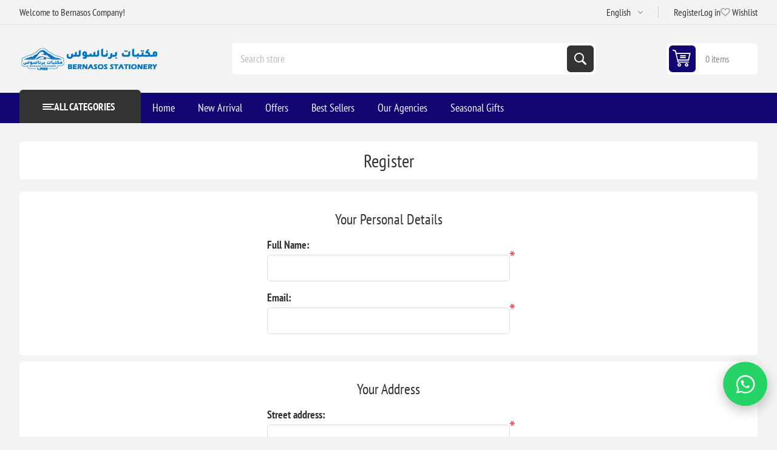

--- FILE ---
content_type: text/html; charset=utf-8
request_url: https://bernasos.com/en/register?returnUrl=/en/hand-bag-2-zippers-model-3000
body_size: 11123
content:
<!DOCTYPE html><html lang=en dir=ltr class=html-registration-page><head><title>Register | Bernasos Company for Industry, Trade, and Stationery</title><meta charset=UTF-8><meta name=description content="Discover Bernasos' exceptional range of stationery and office supplies, along with comprehensive solutions in the field of surveying and precision measuring instruments. We provide high-quality products and the latest technologies to meet all your needs for work and study, as well as support engineering and construction projects with accuracy and efficiency"><meta name=keywords content="School supplies,Stationery store,Surveying instruments,School tools,Online stationery store,Bernasos stationery stores,Wholesale school supplies,Bernasos company for surveying instruments,Office supplies prices,Library,Libraries,Surveying devices,Surveying tools,Surveying equipment,Surveying equipment maintenance center,School supplies for children"><meta name=generator content=nopCommerce><meta name=viewport content="width=device-width, initial-scale=1.0, minimum-scale=1.0, maximum-scale=2.0"><link rel=preload as=font href=/Themes/Pioneer/Content/fonts/pioneer.woff crossorigin><noscript><img height=1 width=1 style=display:none alt="" src="https://px.ads.linkedin.com/collect/?pid=8406929&amp;fmt=gif"></noscript><a href="https://wa.me/201013333201?text=%D9%85%D8%B1%D8%AD%D8%A8%D9%8B%D8%A7%20%D8%A8%D9%83%20%D9%81%D9%8A%20%D8%A8%D8%B1%D9%86%D8%A7%D8%B3%D9%88%D8%B3!%20%D9%8A%D8%B3%D8%B9%D8%AF%D9%86%D8%A7%20%D8%AA%D9%88%D8%A7%D8%B5%D9%84%D9%83%20%D9%85%D8%B9%D9%86%D8%A7%D8%8C%20%D9%83%D9%8A%D9%81%20%D9%8A%D9%85%D9%83%D9%86%D9%86%D8%A7%20%D9%85%D8%B3%D8%A7%D8%B9%D8%AF%D8%AA%D9%83%20%D8%A7%D9%84%D9%8A%D9%88%D9%85%D8%9F" target=_blank id=wa-float aria-label=WhatsApp style="position:fixed;right:20px;bottom:55px;z-index:99999;display:flex;align-items:center;justify-content:center;width:65px;height:65px;border-radius:50%;background:#25D366;box-shadow:0 6px 18px rgba(0,0,0,.25);animation:wa-pulse 2.4s ease-in-out infinite"><svg xmlns=http://www.w3.org/2000/svg viewBox="0 0 32 32" width=34 height=34 fill=#fff aria-hidden=true><path d="M16.004 3.2c-7.05 0-12.8 5.63-12.8 12.58 0 2.22.585 4.38 1.69 6.29L3.2 28.8l6.93-1.62a12.74 12.74 0 005.88 1.5c7.05 0 12.8-5.63 12.8-12.58 0-6.94-5.75-12.6-12.81-12.6zM16 26.93a10.67 10.67 0 01-5.44-1.47l-.39-.23-4.11.96.88-4.01-.26-.42a10.42 10.42 0 01-1.57-5.55c0-5.88 4.82-10.66 10.75-10.66s10.75 4.78 10.75 10.66-4.82 10.66-10.75 10.66zm6.07-8.02c-.33-.17-1.96-.97-2.26-1.08-.31-.11-.53-.17-.75.17s-.86 1.08-1.05 1.3-.39.25-.72.08c-.33-.17-1.39-.5-2.65-1.6-.98-.84-1.64-1.88-1.83-2.19-.19-.31-.02-.48.14-.65.14-.14.33-.36.5-.55.17-.19.22-.31.33-.53.11-.22.06-.41-.03-.58-.08-.17-.75-1.8-1.03-2.46-.27-.65-.55-.56-.75-.57h-.64c-.19 0-.5.07-.76.36-.26.29-1 1.01-1 2.47 0 1.46 1.03 2.88 1.17 3.08.14.19 2.04 3.12 4.94 4.38 1.84.79 2.57.86 3.49.73.56-.08 1.73-.71 1.98-1.4.25-.69.25-1.28.17-1.4-.08-.12-.3-.19-.63-.36z" /></svg></a><style>@keyframes wa-pulse{0%,100%{transform:scale(1)}50%{transform:scale(1.12)}}#wa-float:hover{transform:scale(1.18);transition:transform 0.25s ease}@media (max-width:480px){#wa-float{right:12px;bottom:40px;width:56px;height:56px;animation:wa-pulse 2.6s ease-in-out infinite}#wa-float svg{width:28px;height:28px}}</style><link rel=stylesheet href="/css/fbsymcbknrh5xr_yntvoug.styles.css?v=MrElXfRPrPWmBJWsLqwwUm3O3SI"><link rel=alternate href=https://bernasos.com/ar/register hreflang=x-default><link rel=alternate href=https://bernasos.com/ar/register hreflang=ar><link rel=alternate href=https://bernasos.com/en/register hreflang=en><link rel=alternate href=https://bernasos.com/fr/register hreflang=fr><link rel=alternate href=https://bernasos.com/CN/register hreflang=zh><link rel=alternate href=https://bernasos.com/es/register hreflang=es><link rel=alternate href=https://bernasos.com/de/register hreflang=de><link rel="shortcut icon" href=/icons/icons_0/bernasos_icon_only.ico></head><body class=not-logged-in><input name=__RequestVerificationToken type=hidden value=CfDJ8D6Y4C8ApmRMokumegPa3FqKNwysDFUJtEGyiS8S1nLcUsy9WBIpkOyG4nfxXg5-VMip5lm1mD5mJ2EQCftE-gOktYLDwkphcoWUuxikFOVG9w52qLndPadnTyzg3l-XRJPTuUsNB5EK08q0Uf_MSYw><div class=ajax-loading-block-window style=display:none></div><div id=dialog-notifications-success role=status aria-live=polite aria-atomic=true title=Notification style=display:none></div><div id=dialog-notifications-error role=alert aria-live=assertive aria-atomic=true title=Error style=display:none></div><div id=dialog-notifications-warning role=alert aria-live=assertive aria-atomic=true title=Warning style=display:none></div><div id=bar-notification class=bar-notification-container role=status aria-live=polite aria-atomic=true data-close=Close></div><div class=master-wrapper-page><div class=overlayOffCanvas></div><div class=responsive-nav-wrapper><div class="button menu-button"><span>Menu</span></div><div class="button personal-button"><span>Personal menu</span></div><div class=header-logo><a href=/en class=logo><img alt="Bernasos Company for Industry, Trade, and Stationery" src="https://bernasos.com/images/thumbs/012/0123185_لوجو برناسوس.png"></a></div><div class="button search-button"><span>Search</span></div><div class="button cart-button"><a class=txt href=/en/cart><span class=cart-qty>0</span></a></div></div><div class=header><div class=header-upper><div class=admin-links-wrapper><div class=promo-text><span>Welcome to Bernasos Company!</span></div></div><div class="header-links-wrapper flyout-nav"><div class="nav-close close-links"><span>Close</span></div><div class=nav-panel><div class=header-selects><div class=language-selector><select id=customerlanguage name=customerlanguage onchange=setLocation(this.value) aria-label="Languages selector"><option value="https://bernasos.com/en/changelanguage/2?returnUrl=%2Fen%2Fregister%3FreturnUrl%3D%2Fen%2Fhand-bag-2-zippers-model-3000">&#x627;&#x644;&#x639;&#x631;&#x628;&#x64A;&#x629;</option><option selected value="https://bernasos.com/en/changelanguage/1?returnUrl=%2Fen%2Fregister%3FreturnUrl%3D%2Fen%2Fhand-bag-2-zippers-model-3000">English</option><option value="https://bernasos.com/en/changelanguage/3?returnUrl=%2Fen%2Fregister%3FreturnUrl%3D%2Fen%2Fhand-bag-2-zippers-model-3000">French</option><option value="https://bernasos.com/en/changelanguage/4?returnUrl=%2Fen%2Fregister%3FreturnUrl%3D%2Fen%2Fhand-bag-2-zippers-model-3000">Chinese</option><option value="https://bernasos.com/en/changelanguage/5?returnUrl=%2Fen%2Fregister%3FreturnUrl%3D%2Fen%2Fhand-bag-2-zippers-model-3000">Spanish</option><option value="https://bernasos.com/en/changelanguage/6?returnUrl=%2Fen%2Fregister%3FreturnUrl%3D%2Fen%2Fhand-bag-2-zippers-model-3000">German</option></select></div></div><div class=header-links><ul><li><a href="/en/register?returnUrl=%2Fen%2Fhand-bag-2-zippers-model-3000" class=ico-register>Register</a></li><li><a href="/en/login?returnUrl=%2Fen%2Fhand-bag-2-zippers-model-3000" class=ico-login>Log in</a></li><li><a href=/en/wishlist class=ico-wishlist><span class=wishlist-label>Wishlist</span> <span class=wishlist-qty>(0)</span></a></li></ul></div></div></div></div><div class=header-lower><div class=header-logo><a href=/en class=logo><img alt="Bernasos Company for Industry, Trade, and Stationery" src="https://bernasos.com/images/thumbs/012/0123185_لوجو برناسوس.png"></a></div><div role=search class="search-box store-search-box flyout-nav"><div class="nav-close close-search"><span>Close</span></div><div class=nav-panel><form method=get id=small-search-box-form action=/en/search><input type=text class=search-box-text id=small-searchterms autocomplete=off name=q placeholder="Search store" aria-label="Search store"> <input type=hidden class=instantSearchResourceElement data-highlightfirstfoundelement=false data-minkeywordlength=1 data-defaultproductsortoption=0 data-instantsearchurl=/en/instantSearchFor data-searchpageurl=/en/search data-searchinproductdescriptions=true data-numberofvisibleproducts=5 data-noresultsresourcetext=" No data found."> <button type=submit class="button-1 search-box-button">Search</button></form></div></div><div id=flyout-cart class=header-cart><div class=cart-link><a href=/en/cart class=ico-cart><span class=cart-qty>0 items</span> <span class=cart-total></span></a></div><div class=flyout-cart><div class=mini-shopping-cart><div class=count>You have no items in your shopping cart.</div></div></div></div></div></div><div class="header-menu flyout-nav"><div class="nav-close close-menu"><span>Close</span></div><div class="nav-panel modified"><div class=drop-menu><div class=title><span>All categories</span></div><div class=content><ul class=sublist></ul></div></div><ul class=mega-menu data-isrtlenabled=false data-enableclickfordropdown=false><li class=root-category><a href=/en/surveying-measurements-instruments-offer title="Surveying &amp; Measurements Instruments Offer"><span>Surveying &amp; Measurements Instruments Offer</span></a></li><li class=root-category><a href=/en/ruller-compass-and-magnifier-letter-opener title="Measuring  and Geometric Set"><span>Measuring and Geometric Set</span></a></li><li class=root-category><a href=/en/agenda title="Agenda and calendar"><span>Agenda and calendar</span></a></li><li class=root-category><a href=/en/office-supplies-stationery title="Office Supplies"><span>Office Supplies</span></a></li><li class=root-category><a href=/en/school-requirement title="School supplies"><span>School supplies</span></a></li><li class=root-category><a href=/en/desk-set title="Office Organizing Tools"><span>Office Organizing Tools</span></a></li><li class=root-category><a href=/en/writing-supplies title=Pens><span>Pens</span></a></li><li class=root-category><a href=/en/paper-products title=Papers><span>Papers</span></a></li><li class=root-category><a href=/en/printers-inks title="Printers &amp; Inks"><span>Printers &amp; Inks</span></a></li><li class=root-category><a href=/en/art-crafts-supplies title="Colors &amp; Art Requirements"><span>Colors &amp; Art Requirements</span></a></li><li class=root-category><a href=/en/gifts-accessories-toys title="Toys And Gifts"><span>Toys And Gifts</span></a></li><li class=root-category><a href=/en/computer-accessories-gifts title="Pc &amp; Mobile Accessories"><span>Pc &amp; Mobile Accessories</span></a></li><li class=root-category><a href=/en/surveying-instruments title="Surveying &amp; Measurements Instruments"><span>Surveying &amp; Measurements Instruments</span></a></li><li><a href="https://bernasos.com/en/" title=Home><span>Home</span></a></li><li><a href=/en/newproducts title="New Arrival"><span>New Arrival</span></a></li><li><a href=https://bernasos.com/en/offers-2 title=Offers><span>Offers</span></a></li><li><a href=https://bernasos.com/en/best-sellers title="Best Sellers"><span>Best Sellers</span></a></li><li><a href=https://bernasos.com/en/manufacturer/all title="Our Agencies"><span>Our Agencies</span></a></li><li><a href=https://bernasos.com/en/seasonal-gifts title="Seasonal Gifts"><span>Seasonal Gifts</span></a></li></ul><div class=menu-title><span>Menu</span></div><ul class=mega-menu-responsive><li class=root-category><a href=/en/surveying-measurements-instruments-offer title="Surveying &amp; Measurements Instruments Offer"><span>Surveying &amp; Measurements Instruments Offer</span></a></li><li class=root-category><a href=/en/ruller-compass-and-magnifier-letter-opener title="Measuring  and Geometric Set"><span>Measuring and Geometric Set</span></a></li><li class=root-category><a href=/en/agenda title="Agenda and calendar"><span>Agenda and calendar</span></a></li><li class=root-category><a href=/en/office-supplies-stationery title="Office Supplies"><span>Office Supplies</span></a></li><li class=root-category><a href=/en/school-requirement title="School supplies"><span>School supplies</span></a></li><li class=root-category><a href=/en/desk-set title="Office Organizing Tools"><span>Office Organizing Tools</span></a></li><li class=root-category><a href=/en/writing-supplies title=Pens><span>Pens</span></a></li><li class=root-category><a href=/en/paper-products title=Papers><span>Papers</span></a></li><li class=root-category><a href=/en/printers-inks title="Printers &amp; Inks"><span>Printers &amp; Inks</span></a></li><li class=root-category><a href=/en/art-crafts-supplies title="Colors &amp; Art Requirements"><span>Colors &amp; Art Requirements</span></a></li><li class=root-category><a href=/en/gifts-accessories-toys title="Toys And Gifts"><span>Toys And Gifts</span></a></li><li class=root-category><a href=/en/computer-accessories-gifts title="Pc &amp; Mobile Accessories"><span>Pc &amp; Mobile Accessories</span></a></li><li class=root-category><a href=/en/surveying-instruments title="Surveying &amp; Measurements Instruments"><span>Surveying &amp; Measurements Instruments</span></a></li><li><a href="https://bernasos.com/en/" title=Home><span>Home</span></a></li><li><a href=/en/newproducts title="New Arrival"><span>New Arrival</span></a></li><li><a href=https://bernasos.com/en/offers-2 title=Offers><span>Offers</span></a></li><li><a href=https://bernasos.com/en/best-sellers title="Best Sellers"><span>Best Sellers</span></a></li><li><a href=https://bernasos.com/en/manufacturer/all title="Our Agencies"><span>Our Agencies</span></a></li><li><a href=https://bernasos.com/en/seasonal-gifts title="Seasonal Gifts"><span>Seasonal Gifts</span></a></li></ul></div></div><div class=master-wrapper-content id=main><div class=ajaxCartInfo data-getajaxcartbuttonurl=/en/NopAjaxCart/GetAjaxCartButtonsAjax data-productpageaddtocartbuttonselector=.add-to-cart-button data-productboxaddtocartbuttonselector=.product-box-add-to-cart-button data-productboxproductitemelementselector=.product-item data-usenopnotification=False data-nopnotificationcartresource="The product has been added to your &lt;a href=&#34;/en/cart&#34;>shopping cart&lt;/a>" data-nopnotificationwishlistresource="The product has been added to your &lt;a href=&#34;/en/wishlist&#34;>wishlist&lt;/a>" data-enableonproductpage=True data-enableoncatalogpages=True data-minishoppingcartquatityformattingresource="	{0}" data-miniwishlistquatityformattingresource=({0}) data-addtowishlistbuttonselector=.add-to-wishlist-button></div><input id=addProductVariantToCartUrl name=addProductVariantToCartUrl type=hidden value=/en/AddProductFromProductDetailsPageToCartAjax> <input id=addProductToCartUrl name=addProductToCartUrl type=hidden value=/en/AddProductToCartAjax> <input id=miniShoppingCartUrl name=miniShoppingCartUrl type=hidden value=/en/MiniShoppingCart> <input id=flyoutShoppingCartUrl name=flyoutShoppingCartUrl type=hidden value=/en/NopAjaxCartFlyoutShoppingCart> <input id=checkProductAttributesUrl name=checkProductAttributesUrl type=hidden value=/en/CheckIfProductOrItsAssociatedProductsHasAttributes> <input id=getMiniProductDetailsViewUrl name=getMiniProductDetailsViewUrl type=hidden value=/en/GetMiniProductDetailsView> <input id=flyoutShoppingCartPanelSelector name=flyoutShoppingCartPanelSelector type=hidden value=#flyout-cart> <input id=shoppingCartMenuLinkSelector name=shoppingCartMenuLinkSelector type=hidden value=.cart-qty> <input id=wishlistMenuLinkSelector name=wishlistMenuLinkSelector type=hidden value=.wishlist-qty><div id=product-ribbon-info data-productid=0 data-productboxselector=.product-item data-productboxpicturecontainerselector=.picture data-productpagepicturesparentcontainerselector=.product-essential data-productpagebugpicturecontainerselector=.picture data-retrieveproductribbonsurl=/en/RetrieveProductRibbons></div><div class=quickViewData data-productselector=.product-item data-productselectorchild=.buttons data-retrievequickviewurl=/en/quickviewdata data-quickviewbuttontext="Quick View" data-quickviewbuttontitle="Quick View" data-isquickviewpopupdraggable=True data-enablequickviewpopupoverlay=True data-accordionpanelsheightstyle=content data-getquickviewbuttonroute=/en/getquickviewbutton></div><section class=center-1><div class="page registration-page"><div class=page-title><h1>Register</h1></div><div class=page-body><form method=post autocomplete=off action="/en/register?returnurl=%2Fen%2Fhand-bag-2-zippers-model-3000"><div class=fieldset><div class=title><strong>Your Personal Details</strong></div><div class=form-fields><div class=inputs><label for=FirstName>Full Name:</label> <input type=text data-val=true data-val-required="First name is required." id=FirstName name=FirstName> <span class=required>*</span> <span class=field-validation-valid data-valmsg-for=FirstName data-valmsg-replace=true></span></div><div class=inputs><label for=Email>Email:</label> <input type=email data-val=true data-val-regex="Wrong email" data-val-regex-pattern="^(([^&lt;>()\[\]\\.,;:\s@&#34;]+(\.[^&lt;>()\[\]\\.,;:\s@&#34;]+)*)|(&#34;.+&#34;))@((\[[0-9]{1,3}\.[0-9]{1,3}\.[0-9]{1,3}\.[0-9]{1,3}])|(([a-zA-Z\-0-9]+\.)+[a-zA-Z]{2,}))$" data-val-required="Email is required." id=Email name=Email> <span class=required>*</span> <span class=field-validation-valid data-valmsg-for=Email data-valmsg-replace=true></span></div></div></div><div class=fieldset><div class=title><strong>Your Address</strong></div><div class=form-fields><div class=inputs><label for=StreetAddress>Street address:</label> <input type=text data-val=true data-val-required="Street address is required" id=StreetAddress name=StreetAddress> <span class=required>*</span> <span class=field-validation-valid data-valmsg-for=StreetAddress data-valmsg-replace=true></span></div><div class=inputs><label for=CountryId>Country:</label> <select data-trigger=country-select data-url=/country/getstatesbycountryid data-stateprovince=#StateProvinceId data-loading=#states-loading-progress data-val=true data-val-required="The Country field is required." id=CountryId name=CountryId><option value=0>Select country</option><option selected value=369>Egypt</option></select> <span class=field-validation-valid data-valmsg-for=CountryId data-valmsg-replace=true></span></div><div class=inputs><label for=StateProvinceId>State / province:</label> <select data-val=true data-val-required="The State / province field is required." id=StateProvinceId name=StateProvinceId><option selected value=0>Select state</option><option value=1578573>Al Qalyubiyah</option><option value=1100327>Benha</option><option value=1100328>Cairo</option><option value=1100329>Cairo Suez Desert Rd</option><option value=1100330>Cornish El Nile</option><option value=1100331>Dokki</option><option value=1578577>Eizbat Alnakhl</option><option value=1578569>El Behira</option><option value=1578570>El Daqahlia</option><option value=1578572>El Gouna</option><option value=1100332>El Maadi</option><option value=1578571>El Sharqia</option><option value=1578568>Gharbia</option><option value=1100333>Kaha</option><option value=1578575>New valley</option><option value=1578576>North Coast</option><option value=1578574>Red sea</option><option value=348103>10Th Of Ramadan City</option><option value=640502>15 Of May City</option><option value=899822>Abasya</option><option value=899824>Abo Rawash</option><option value=899826>ABOU SOMBO</option><option value=899828>Abu Zaabal</option><option value=899831>Agouza</option><option value=899833>Ain Shams</option><option value=899848>Al Menofiah</option><option value=899868>Alexandria</option><option value=899870>Assiut</option><option value=899872>Aswan</option><option value=899886>Bani Swif</option><option value=899908>Damanhour</option><option value=899919>Dumiatta</option><option value=899924>EL GOUNA</option><option value=899948>Fayoum</option><option value=899951>Giza</option><option value=899827>Hurghada</option><option value=899832>Ismailia</option><option value=899834>Kafr Al Sheikh</option><option value=899842>Luxour</option><option value=899850>Mansoura</option><option value=899863>Marsa Matrouh</option><option value=899867>Menia City</option><option value=899892>Port Said</option><option value=899895>Qaliubia</option><option value=899897>Qena</option><option value=899929>sohag City</option><option value=899930>Suez</option></select> <span class=required>*</span> <span id=states-loading-progress style=display:none class=please-wait>Wait...</span> <span class=field-validation-valid data-valmsg-for=StateProvinceId data-valmsg-replace=true></span></div></div></div><div class=fieldset><div class=title><strong>Your Contact Information</strong></div><div class=form-fields><div class=inputs><label for=Phone>Phone:</label> <input type=tel data-val=true data-val-required="Phone is required" id=Phone name=Phone> <span class=required>*</span> <span class=field-validation-valid data-valmsg-for=Phone data-valmsg-replace=true></span></div></div></div><div class=fieldset><div class=title><strong>Club Only</strong></div><div class=form-fields><div class="inputs custom-attributes"><label id=customer_attribute_10_textprompt>Club Name:</label> <select name=customer_attribute_10 id=customer_attribute_10 aria-labelledby=customer_attribute_10_textprompt><option value=0>---</option><option value=5>El Obour Club</option><option value=6>&#x200E;Pegasus Dreamland Club&#x200E;</option></select></div><div class="inputs custom-attributes"><label id=customer_attribute_11_textprompt>Member ID:</label> <input name=customer_attribute_11 type=text class=textbox id=customer_attribute_11 aria-labelledby=customer_attribute_11_textprompt></div></div></div><div class=fieldset><div class=title><strong>Your Password</strong></div><div class=form-fields><div class=inputs><label for=Password>Password:</label> <input type=password data-val=true data-val-regex="Password must meet the following rules: must have at least 0 characters and not greater than 64 characters" data-val-regex-pattern=^.{0,64}$ id=Password name=Password> <span class=required>*</span> <span class=field-validation-valid data-valmsg-for=Password data-valmsg-replace=true></span></div><div class=inputs><label for=ConfirmPassword>Confirm password:</label> <input type=password data-val=true data-val-equalto="The password and confirmation password do not match." data-val-equalto-other=*.Password data-val-required="Password is required." id=ConfirmPassword name=ConfirmPassword> <span class=required>*</span> <span class=field-validation-valid data-valmsg-for=ConfirmPassword data-valmsg-replace=true></span></div></div></div><div class="buttons account-buttons"><button type=submit name=register-button id=register-button class="button-1 account-button register-next-step-button">Register</button></div><input name=__RequestVerificationToken type=hidden value=CfDJ8D6Y4C8ApmRMokumegPa3FqKNwysDFUJtEGyiS8S1nLcUsy9WBIpkOyG4nfxXg5-VMip5lm1mD5mJ2EQCftE-gOktYLDwkphcoWUuxikFOVG9w52qLndPadnTyzg3l-XRJPTuUsNB5EK08q0Uf_MSYw></form><div class=external-authentication></div></div></div></section></div><div class=footer><div class=footer-upper><div class="footer-block information"><div class=title><strong>Information</strong></div><ul class=list><li><a href=/en/sitemap>Sitemap</a></li><li><a href=/en/contactus>Contact us</a></li></ul></div><div class="footer-block my-account"><div class=title><strong>My account</strong></div><ul class=list><li><a href=/en/customer/info>My account</a></li><li><a href=/en/order/history>Orders</a></li><li><a href=/en/customer/addresses>Addresses</a></li><li><a href=/en/cart>Shopping cart</a></li><li><a href=/en/wishlist>Wishlist</a></li><li><a href=/en/vendor/apply>Apply for vendor account</a></li></ul></div><div class="footer-block customer-service"><div class=title><strong>Customer Service</strong></div><ul class=list><li><a href=/en/search>Search</a></li><li><a href=/en/news>News</a></li><li><a href=/en/blog>Blog</a></li><li><a href=/en/boards>Forums</a></li><li><a href=/en/recentlyviewedproducts>Recently viewed</a></li><li><a href=/en/compareproducts>Compare list</a></li><li><a href=/en/newproducts>New Arrivals</a></li><li><a href=/en/customer/checkgiftcardbalance>Check gift card balance</a></li></ul></div><div class="footer-block last"><div class=newsletter role=form><div class=title><strong>Sign up for our newsletter</strong></div><div class=newsletter-subscribe id=newsletter-subscribe-block><div class=newsletter-email><input id=newsletter-email class=newsletter-subscribe-text placeholder="Enter your email here..." aria-label="Sign up for our newsletter" type=email name=NewsLetterEmail> <button type=button id=newsletter-subscribe-button class="button-1 newsletter-subscribe-button">Subscribe</button></div><div class=newsletter-validation><span id=subscribe-loading-progress style=display:none class=please-wait>Wait...</span> <span class=field-validation-valid data-valmsg-for=NewsLetterEmail data-valmsg-replace=true></span></div></div><div class=newsletter-result id=newsletter-result-block></div></div><div class=social-networks><div class=title><strong>&nbsp;</strong></div><ul></ul></div></div></div><div class=footer-lower><div class=disclaimer-wrapper><div class=footer-disclaimer>Copyright &copy; 2026 Bernasos Company for Industry, Trade, and Stationery. All rights reserved.</div></div></div></div></div><div class=scroll-back-button id=goToTop></div><div style="font-family:Arial,sans-serif;text-align:center;padding:16px;max-width:900px;margin:0 auto"><h2 style="margin:0 0 10px;font-size:18px;font-weight:700">Follow us</h2><div style=display:inline-block><a href=https://www.facebook.com/Bernasos1918 target=_blank rel="noopener noreferrer" style=display:inline-flex;align-items:center;justify-content:center;width:36px;height:36px;margin:5px;border-radius:10px;background:#1877F2;text-decoration:none><img src=https://cdn.simpleicons.org/facebook/ffffff alt=Facebook style=width:18px;height:18px></a> <a href=https://x.com/Bernasos1918 target=_blank rel="noopener noreferrer" style=display:inline-flex;align-items:center;justify-content:center;width:36px;height:36px;margin:5px;border-radius:10px;background:#000000;text-decoration:none><img src=https://cdn.simpleicons.org/x/ffffff alt=X style=width:18px;height:18px></a> <a href="https://www.instagram.com/bernasos19185/" target=_blank rel="noopener noreferrer" style=display:inline-flex;align-items:center;justify-content:center;width:36px;height:36px;margin:5px;border-radius:10px;background:linear-gradient(45deg,#F58529,#DD2A7B,#8134AF,#515BD4);text-decoration:none><img src=https://cdn.simpleicons.org/instagram/ffffff alt=Instagram style=width:18px;height:18px></a> <a href="https://www.linkedin.com/company/bernasos-group/posts/?feedView=all" target=_blank rel="noopener noreferrer" style=display:inline-flex;align-items:center;justify-content:center;width:36px;height:36px;margin:5px;border-radius:10px;background:#0A66C2;text-decoration:none><svg xmlns=http://www.w3.org/2000/svg width=18 height=18 viewBox="0 0 24 24" aria-label=LinkedIn role=img><path fill=#ffffff d="M20.447 20.452h-3.554v-5.569c0-1.328-.027-3.037-1.852-3.037-1.853 0-2.136 1.445-2.136 2.939v5.667H9.351V9h3.414v1.561h.046c.477-.9 1.637-1.85 3.37-1.85 3.601 0 4.267 2.37 4.267 5.455v6.286zM5.337 7.433a2.062 2.062 0 1 1 0-4.124 2.062 2.062 0 0 1 0 4.124zM6.814 20.452H3.861V9h2.953v11.452zM22.225 0H1.771C.792 0 0 .774 0 1.729v20.542C0 23.227.792 24 1.771 24h20.451C23.2 24 24 23.227 24 22.271V1.729C24 .774 23.2 0 22.222 0h.003z" /></svg></a> <a href=https://www.youtube.com/channel/UCVKyokrJh10VWzHMki_LyzQ target=_blank rel="noopener noreferrer" style=display:inline-flex;align-items:center;justify-content:center;width:36px;height:36px;margin:5px;border-radius:10px;background:#FF0000;text-decoration:none><img src=https://cdn.simpleicons.org/youtube/ffffff alt=YouTube style=width:18px;height:18px></a> <a href=https://www.tiktok.com/@bernasos target=_blank rel="noopener noreferrer" style=display:inline-flex;align-items:center;justify-content:center;width:36px;height:36px;margin:5px;border-radius:10px;background:#010101;text-decoration:none><img src=https://cdn.simpleicons.org/tiktok/ffffff alt=TikTok style=width:18px;height:18px></a> <a href=https://t.me/Bernasos1 target=_blank rel="noopener noreferrer" style=display:inline-flex;align-items:center;justify-content:center;width:36px;height:36px;margin:5px;border-radius:10px;background:#229ED9;text-decoration:none><img src=https://cdn.simpleicons.org/telegram/ffffff alt=Telegram style=width:18px;height:18px></a></div></div><script>_linkedin_partner_id="8406929";window._linkedin_data_partner_ids=window._linkedin_data_partner_ids||[];window._linkedin_data_partner_ids.push(_linkedin_partner_id);</script><script>(function(l){if(!l){window.lintrk=function(a,b){window.lintrk.q.push([a,b])};window.lintrk.q=[]}
var s=document.getElementsByTagName("script")[0];var b=document.createElement("script");b.type="text/javascript";b.async=true;b.src="https://snap.licdn.com/li.lms-analytics/insight.min.js";s.parentNode.insertBefore(b,s);})(window.lintrk);</script><script>!function(f,b,e,v,n,t,s){if(f.fbq)return;n=f.fbq=function(){n.callMethod?n.callMethod.apply(n,arguments):n.queue.push(arguments)};if(!f._fbq)f._fbq=n;n.push=n;n.loaded=!0;n.version='2.0';n.agent='plnopcommerce';n.queue=[];t=b.createElement(e);t.async=!0;t.src=v;s=b.getElementsByTagName(e)[0];s.parentNode.insertBefore(t,s)}(window,document,'script','https://connect.facebook.net/en_US/fbevents.js');fbq('init','459856466988104',{external_id:'c854870a-918b-4953-b032-e224d27e7cbf'});fbq('track','PageView');</script><script async src="https://www.googletagmanager.com/gtag/js?id=AW-359074702"></script><script>window.dataLayer=window.dataLayer||[];function gtag(){dataLayer.push(arguments);}
gtag('js',new Date());gtag('config','AW-359074702');</script><script>(function(c,l,a,r,i,t,y){c[a]=c[a]||function(){(c[a].q=c[a].q||[]).push(arguments)};t=l.createElement(r);t.async=1;t.src="https://www.clarity.ms/tag/"+i;y=l.getElementsByTagName(r)[0];y.parentNode.insertBefore(t,y);})(window,document,"clarity","script","tvp9ql4je7");</script><script>window.omnisend=window.omnisend||[];omnisend.push(["accountID","687c0d943a577167569562fa"]);omnisend.push(["track","$pageViewed"]);!function(){var e=document.createElement("script");e.type="text/javascript",e.async=!0,e.src="https://omnisnippet1.com/inshop/launcher-v2.js";var t=document.getElementsByTagName("script")[0];t.parentNode.insertBefore(e,t)}();</script><script id=instantSearchItemTemplate type=text/x-kendo-template>
    <div class='instant-search-item' data-url='#= data.CustomProperties.Url #'>
        <a href='#= data.CustomProperties.Url #'>
            <div class='img-block'>
                <img src='#= data.PictureModels[0].ImageUrl #' alt='#= data.Name #' title='#= data.Name #' style='border: none'>
            </div>
            <div class='detail'>
                <div class='title'>#= data.Name #</div>
                # if (data.CustomProperties.ShowSku === 'yes' && data.CustomProperties.Sku) { #
                    <div class='sku'>#= data.CustomProperties.SkuLabel #: #= data.CustomProperties.Sku #</div>
                # } #
                # if (data.ProductPrice && data.ProductPrice.Price) { #
                    <div class='price'>#= data.ProductPrice.Price #</div>
                # } #
            </div>
        </a>
    </div>
</script><script src="/js/nlqllizpli6rx8ew2wprza.scripts.js?v=CqPUCg1ThXt8aFZUAq6VGrzeFGo"></script><script src="/lib_npm/filepond/filepond.min.js?v=28YFdJGeia3_dEojHJt3BBmnf4I"></script><script src="/lib_npm/filepond-plugin-file-validate-type/filepond-plugin-file-validate-type.min.js?v=Fx8uPwnoRA8biyHcUWEUsS7hu-Q"></script><script src="/lib_npm/filepond-plugin-get-file/filepond-plugin-get-file.min.js?v=sLs_alpz6te4KWjvNQq7P260e8U"></script><script>$(function(){$('.header').on('mouseenter','#flyout-cart',function(){$('#flyout-cart').addClass('active');});$('.header').on('mouseleave','#flyout-cart',function(){$('#flyout-cart').removeClass('active');});});</script><script>$("#small-search-box-form").on("submit",function(event){event.preventDefault();if($("#small-searchterms").val()==""){alert('Please enter some search keyword');$("#small-searchterms").focus();return;}
var form=document.getElementById('small-search-box-form');var formData=new FormData(form);window.location.href=`/en/search?${new URLSearchParams(formData).toString()}`;});</script><script>$(document).ready(function(){$('.header-menu .drop-menu').on('mouseenter',function(){$("img.lazy").each(function(){var thisElement=$(this);thisElement.attr('src',thisElement.attr('data-original'));});});});</script><script>async function getCaptchaToken(action,reCaptchaPublicKey,isReCaptchaV3){var recaptchaToken='';if(isReCaptchaV3){grecaptcha.ready(()=>{grecaptcha.execute(reCaptchaPublicKey,{action:action}).then((token)=>{recaptchaToken=token;});});while(recaptchaToken==''){await new Promise(t=>setTimeout(t,100));}}else{recaptchaToken=$('#newsletter-subscribe-block .captcha-box textarea[name="g-recaptcha-response"').val();}
return recaptchaToken;}
async function newsletter_subscribe(subscribe){var subscribeProgress=$("#subscribe-loading-progress");subscribeProgress.show();var captchaTok='';if(false==true){captchaTok=await getCaptchaToken('SubscribeNewsletter','',false);}
var postData={subscribe:subscribe,email:$("#newsletter-email").val(),'g-recaptcha-response':captchaTok};addAntiForgeryToken(postData);$.ajax({cache:false,type:"POST",url:"/subscribenewsletter",data:postData,success:function(data,textStatus,jqXHR){$("#newsletter-result-block").html(data.Result);if(data.Success){$('#newsletter-subscribe-block').hide();$('#newsletter-result-block').show();}else{$('#newsletter-result-block').fadeIn("slow").delay(2000).fadeOut("slow");}},error:function(jqXHR,textStatus,errorThrown){alert('Failed to subscribe.');},complete:function(jqXHR,textStatus){subscribeProgress.hide();}});}
$(function(){$('#newsletter-subscribe-button').on('click',function(){newsletter_subscribe('true');});$("#newsletter-email").on("keydown",function(event){if(event.keyCode==13){$("#newsletter-subscribe-button").trigger("click");return false;}});});</script></body></html>